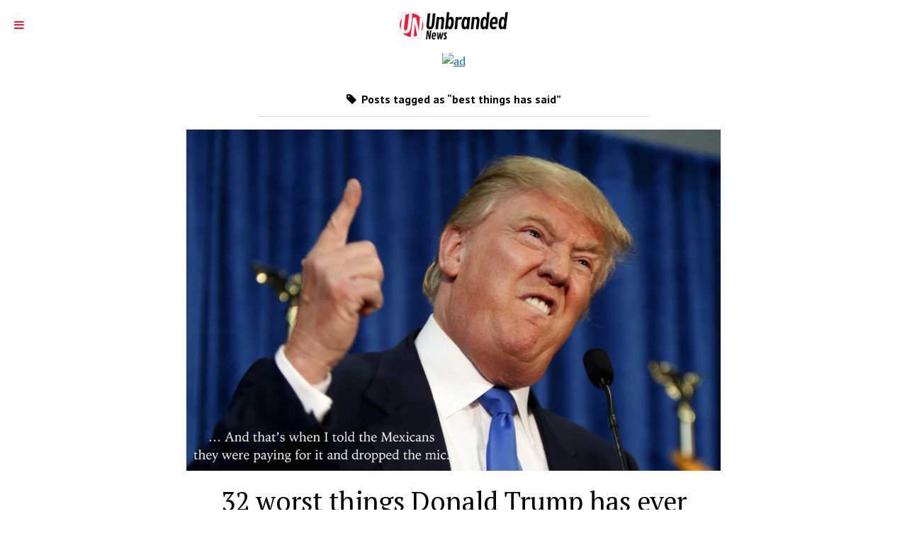

--- FILE ---
content_type: text/html; charset=UTF-8
request_url: https://unbrandednews.com/tag/best-things-has-said/
body_size: 6955
content:
<!DOCTYPE html>

<html lang="en-US">

<head>
	<meta charset="UTF-8" />
<meta name="viewport" content="width=device-width, initial-scale=1" />
<meta name="template" content="Mission News 1.23" />

	<!-- This site is optimized with the Yoast SEO plugin v15.2.1 - https://yoast.com/wordpress/plugins/seo/ -->
	<title>best things has said Archives - Unbranded News</title>
	<meta name="robots" content="noindex, follow" />
	<meta property="og:locale" content="en_US" />
	<meta property="og:type" content="article" />
	<meta property="og:title" content="best things has said Archives - Unbranded News" />
	<meta property="og:url" content="https://unbrandednews.com/tag/best-things-has-said/" />
	<meta property="og:site_name" content="Unbranded News" />
	<meta name="twitter:card" content="summary_large_image" />
	<script type="application/ld+json" class="yoast-schema-graph">{"@context":"https://schema.org","@graph":[{"@type":"WebSite","@id":"https://unbrandednews.com/#website","url":"https://unbrandednews.com/","name":"Unbranded News","description":"The news, unbranded.","potentialAction":[{"@type":"SearchAction","target":"https://unbrandednews.com/?s={search_term_string}","query-input":"required name=search_term_string"}],"inLanguage":"en-US"},{"@type":"CollectionPage","@id":"https://unbrandednews.com/tag/best-things-has-said/#webpage","url":"https://unbrandednews.com/tag/best-things-has-said/","name":"best things has said Archives - Unbranded News","isPartOf":{"@id":"https://unbrandednews.com/#website"},"inLanguage":"en-US","potentialAction":[{"@type":"ReadAction","target":["https://unbrandednews.com/tag/best-things-has-said/"]}]}]}</script>
	<!-- / Yoast SEO plugin. -->


<link rel='dns-prefetch' href='//fonts.googleapis.com' />
<link rel='dns-prefetch' href='//s.w.org' />
<link rel="alternate" type="application/rss+xml" title="Unbranded News &raquo; Feed" href="https://unbrandednews.com/feed/" />
<link rel="alternate" type="application/rss+xml" title="Unbranded News &raquo; Comments Feed" href="https://unbrandednews.com/comments/feed/" />
<link rel="alternate" type="application/rss+xml" title="Unbranded News &raquo; best things has said Tag Feed" href="https://unbrandednews.com/tag/best-things-has-said/feed/" />
		<script type="text/javascript">
			window._wpemojiSettings = {"baseUrl":"https:\/\/s.w.org\/images\/core\/emoji\/13.0.0\/72x72\/","ext":".png","svgUrl":"https:\/\/s.w.org\/images\/core\/emoji\/13.0.0\/svg\/","svgExt":".svg","source":{"concatemoji":"https:\/\/unbrandednews.com\/wp-includes\/js\/wp-emoji-release.min.js?ver=5.5.17"}};
			!function(e,a,t){var n,r,o,i=a.createElement("canvas"),p=i.getContext&&i.getContext("2d");function s(e,t){var a=String.fromCharCode;p.clearRect(0,0,i.width,i.height),p.fillText(a.apply(this,e),0,0);e=i.toDataURL();return p.clearRect(0,0,i.width,i.height),p.fillText(a.apply(this,t),0,0),e===i.toDataURL()}function c(e){var t=a.createElement("script");t.src=e,t.defer=t.type="text/javascript",a.getElementsByTagName("head")[0].appendChild(t)}for(o=Array("flag","emoji"),t.supports={everything:!0,everythingExceptFlag:!0},r=0;r<o.length;r++)t.supports[o[r]]=function(e){if(!p||!p.fillText)return!1;switch(p.textBaseline="top",p.font="600 32px Arial",e){case"flag":return s([127987,65039,8205,9895,65039],[127987,65039,8203,9895,65039])?!1:!s([55356,56826,55356,56819],[55356,56826,8203,55356,56819])&&!s([55356,57332,56128,56423,56128,56418,56128,56421,56128,56430,56128,56423,56128,56447],[55356,57332,8203,56128,56423,8203,56128,56418,8203,56128,56421,8203,56128,56430,8203,56128,56423,8203,56128,56447]);case"emoji":return!s([55357,56424,8205,55356,57212],[55357,56424,8203,55356,57212])}return!1}(o[r]),t.supports.everything=t.supports.everything&&t.supports[o[r]],"flag"!==o[r]&&(t.supports.everythingExceptFlag=t.supports.everythingExceptFlag&&t.supports[o[r]]);t.supports.everythingExceptFlag=t.supports.everythingExceptFlag&&!t.supports.flag,t.DOMReady=!1,t.readyCallback=function(){t.DOMReady=!0},t.supports.everything||(n=function(){t.readyCallback()},a.addEventListener?(a.addEventListener("DOMContentLoaded",n,!1),e.addEventListener("load",n,!1)):(e.attachEvent("onload",n),a.attachEvent("onreadystatechange",function(){"complete"===a.readyState&&t.readyCallback()})),(n=t.source||{}).concatemoji?c(n.concatemoji):n.wpemoji&&n.twemoji&&(c(n.twemoji),c(n.wpemoji)))}(window,document,window._wpemojiSettings);
		</script>
		<style type="text/css">
img.wp-smiley,
img.emoji {
	display: inline !important;
	border: none !important;
	box-shadow: none !important;
	height: 1em !important;
	width: 1em !important;
	margin: 0 .07em !important;
	vertical-align: -0.1em !important;
	background: none !important;
	padding: 0 !important;
}
</style>
			<style type="text/css">
		</style>
		<link rel='stylesheet' id='wp-block-library-css'  href='https://unbrandednews.com/wp-includes/css/dist/block-library/style.min.css?ver=5.5.17' type='text/css' media='all' />
<link rel='stylesheet' id='wpautoterms_css-css'  href='https://unbrandednews.com/wp-content/plugins/auto-terms-of-service-and-privacy-policy/css/wpautoterms.css?ver=5.5.17' type='text/css' media='all' />
<link rel='stylesheet' id='fts-feeds-css'  href='https://unbrandednews.com/wp-content/plugins/feed-them-social/feeds/css/styles.css?ver=2.9.0' type='text/css' media='' />
<link rel='stylesheet' id='ct-mission-news-google-fonts-css'  href='//fonts.googleapis.com/css?family=Abril+Fatface%7CPT+Sans%3A400%2C700%7CPT+Serif%3A400%2C400i%2C700%2C700i&#038;subset=latin%2Clatin-ext&#038;ver=5.5.17' type='text/css' media='all' />
<link rel='stylesheet' id='font-awesome-css'  href='https://unbrandednews.com/wp-content/themes/mission-news/assets/font-awesome/css/font-awesome.min.css?ver=5.5.17' type='text/css' media='all' />
<link rel='stylesheet' id='ct-mission-news-style-css'  href='https://unbrandednews.com/wp-content/themes/mission-news/style.css?ver=5.5.17' type='text/css' media='all' />
<style id='ct-mission-news-style-inline-css' type='text/css'>
.widget-area-site-footer {text-align: left;}
.max-width { max-width: 800px;}.is-sticky .site-header { max-width: 800px !important;}
</style>
<link rel='stylesheet' id='shiftnav-css'  href='https://unbrandednews.com/wp-content/plugins/shiftnav-pro/pro/assets/css/shiftnav.min.css?ver=1.4.0.1' type='text/css' media='all' />
<link rel='stylesheet' id='shiftnav-font-awesome-css'  href='https://unbrandednews.com/wp-content/plugins/shiftnav-pro/assets/css/fontawesome/css/font-awesome.min.css?ver=1.4.0.1' type='text/css' media='all' />
<link rel='stylesheet' id='shiftnav-light-css'  href='https://unbrandednews.com/wp-content/plugins/shiftnav-pro/assets/css/skins/light.css?ver=1.4.0.1' type='text/css' media='all' />
<script type='text/javascript' src='https://unbrandednews.com/wp-includes/js/jquery/jquery.js?ver=1.12.4-wp' id='jquery-core-js'></script>
<script type='text/javascript' src='https://unbrandednews.com/wp-includes/js/dist/vendor/wp-polyfill.min.js?ver=7.4.4' id='wp-polyfill-js'></script>
<script type='text/javascript' id='wp-polyfill-js-after'>
( 'fetch' in window ) || document.write( '<script src="https://unbrandednews.com/wp-includes/js/dist/vendor/wp-polyfill-fetch.min.js?ver=3.0.0"></scr' + 'ipt>' );( document.contains ) || document.write( '<script src="https://unbrandednews.com/wp-includes/js/dist/vendor/wp-polyfill-node-contains.min.js?ver=3.42.0"></scr' + 'ipt>' );( window.DOMRect ) || document.write( '<script src="https://unbrandednews.com/wp-includes/js/dist/vendor/wp-polyfill-dom-rect.min.js?ver=3.42.0"></scr' + 'ipt>' );( window.URL && window.URL.prototype && window.URLSearchParams ) || document.write( '<script src="https://unbrandednews.com/wp-includes/js/dist/vendor/wp-polyfill-url.min.js?ver=3.6.4"></scr' + 'ipt>' );( window.FormData && window.FormData.prototype.keys ) || document.write( '<script src="https://unbrandednews.com/wp-includes/js/dist/vendor/wp-polyfill-formdata.min.js?ver=3.0.12"></scr' + 'ipt>' );( Element.prototype.matches && Element.prototype.closest ) || document.write( '<script src="https://unbrandednews.com/wp-includes/js/dist/vendor/wp-polyfill-element-closest.min.js?ver=2.0.2"></scr' + 'ipt>' );
</script>
<script type='text/javascript' src='https://unbrandednews.com/wp-includes/js/dist/dom-ready.min.js?ver=93db39f6fe07a70cb9217310bec0a531' id='wp-dom-ready-js'></script>
<script type='text/javascript' src='https://unbrandednews.com/wp-content/plugins/auto-terms-of-service-and-privacy-policy/js/base.js?ver=2.4.3' id='wpautoterms_base-js'></script>
<script type='text/javascript' src='https://unbrandednews.com/wp-content/plugins/feed-them-social/feeds/js/powered-by.js?ver=2.9.0' id='fts_powered_by_js-js'></script>
<script type='text/javascript' src='https://unbrandednews.com/wp-content/plugins/feed-them-social/feeds/js/fts-global.js?ver=2.9.0' id='fts-global-js'></script>
<link rel="https://api.w.org/" href="https://unbrandednews.com/wp-json/" /><link rel="alternate" type="application/json" href="https://unbrandednews.com/wp-json/wp/v2/tags/918" /><link rel="EditURI" type="application/rsd+xml" title="RSD" href="https://unbrandednews.com/xmlrpc.php?rsd" />
<link rel="wlwmanifest" type="application/wlwmanifest+xml" href="https://unbrandednews.com/wp-includes/wlwmanifest.xml" /> 
<meta name="generator" content="WordPress 5.5.17" />

	<!-- ShiftNav CSS 
	================================================================ -->
	<style type="text/css" id="shiftnav-dynamic-css">
		

/** ShiftNav Custom Menu Styles (Customizer) **/
/* togglebar */
#shiftnav-toggle-main { background:#ffffff; color:#e61e36; }


/** ShiftNav Custom Tweaks (General Settings) **/
.site-header {
display: none !important;
}
#shiftnav-toggle-main, #shiftnav-toggle-main-button {
height: 75px !important;
}

#shiftnav-toggle-main-button {
padding: 26px 20px !important;
}
/* Status: Loaded from Transient */

	</style>
	<!-- end ShiftNav CSS -->

	
	 <!-- 041437e9ff37a89742a8a2bb2368311a92a991a6 -->
	
	<!-- Google Tag Manager -->
<script>(function(w,d,s,l,i){w[l]=w[l]||[];w[l].push({'gtm.start':
new Date().getTime(),event:'gtm.js'});var f=d.getElementsByTagName(s)[0],
j=d.createElement(s),dl=l!='dataLayer'?'&l='+l:'';j.async=true;j.src=
'https://www.googletagmanager.com/gtm.js?id='+i+dl;f.parentNode.insertBefore(j,f);
})(window,document,'script','dataLayer','GTM-KK4SVPC');</script>
<!-- End Google Tag Manager -->
	
	<meta name="google-site-verification" content="-Ujk9tFzT49UGBA0e_NazMyIBK-fK2whvoLeIu8xhDw" />
	
	<link href="https://fonts.googleapis.com/css?family=Archivo+Black|Roboto|Montserrat" rel="stylesheet">
	<link rel='stylesheet' id='mvp-fonts-css'  href='//fonts.googleapis.com/css?family=Advent+Pro%3A700%26subset%3Dlatin%2Clatin-ext%2Ccyrillic%2Ccyrillic-ext%2Cgreek-ext%2Cgreek%2Cvietnamese%7COpen+Sans%3A700%26subset%3Dlatin%2Clatin-ext%2Ccyrillic%2Ccyrillic-ext%2Cgreek-ext%2Cgreek%2Cvietnamese%7CAnton%3A400%26subset%3Dlatin%2Clatin-ext%2Ccyrillic%2Ccyrillic-ext%2Cgreek-ext%2Cgreek%2Cvietnamese%7CMontserrat%3A100%2C200%2C300%2C400%2C500%2C600%2C700%2C800%2C900%26subset%3Dlatin%2Clatin-ext%2Ccyrillic%2Ccyrillic-ext%2Cgreek-ext%2Cgreek%2Cvietnamese%7CMontserrat%3A100%2C200%2C300%2C400%2C500%2C600%2C700%2C800%2C900%26subset%3Dlatin%2Clatin-ext%2Ccyrillic%2Ccyrillic-ext%2Cgreek-ext%2Cgreek%2Cvietnamese%7CRoboto%3A100%2C200%2C300%2C400%2C500%2C600%2C700%2C800%2C900%26subset%3Dlatin%2Clatin-ext%2Ccyrillic%2Ccyrillic-ext%2Cgreek-ext%2Cgreek%2Cvietnamese%7CRobotoIstok+Web%3A100%2C200%2C300%2C400%2C500%2C600%2C700%2C800%2C900%26subset%3Dlatin%2Clatin-ext%2Ccyrillic%2Ccyrillic-ext%2Cgreek-ext%2Cgreek%2Cvietnamese%7CRobotoIstok+Web%3A100%2C200%2C300%2C400%2C500%2C600%2C700%2C800%2C900%26subset%3Dlatin%2Clatin-ext%2Ccyrillic%2Ccyrillic-ext%2Cgreek-ext%2Cgreek%2Cvietnamese%7CMontserrat%3A100%2C200%2C300%2C400%2C500%2C600%2C700%2C800%2C900%26subset%3Dlatin%2Clatin-ext%2Ccyrillic%2Ccyrillic-ext%2Cgreek-ext%2Cgreek%2Cvietnamese' type='text/css' media='all' />
	
	
	
</head>

<body id="mission-news" class="archive tag tag-best-things-has-said tag-918 wp-custom-logo layout-rows layout-no-sidebar-wide">
	<!-- Google Tag Manager (noscript) -->
<noscript><iframe src="https://www.googletagmanager.com/ns.html?id=GTM-KK4SVPC"
height="0" width="0" style="display:none;visibility:hidden"></iframe></noscript>
<!-- End Google Tag Manager (noscript) -->
<a class="skip-content" href="#main">Press &quot;Enter&quot; to skip to content</a>
<div id="overflow-container" class="overflow-container">
	<div id="max-width" class="max-width">
				<header class="site-header" id="site-header" role="banner">
			<!--
			<div class="top-nav">
				<button id="search-toggle" class="search-toggle"><i class="fa fa-search"></i><span>Search</span></button>
<div id="search-form-popup" class="search-form-popup">
	<div class="inner">
		<div class="title">Search Unbranded News</div>
		<div class='search-form-container'>
    <form role="search" method="get" class="search-form" action="https://unbrandednews.com">
        <input id="search-field" type="search" class="search-field" value="" name="s"
               title="Search" placeholder=" Search for..." />
        <input type="submit" class="search-submit" value='Search'/>
    </form>
</div>		<a id="close-search" class="close" href="#"><svg xmlns="http://www.w3.org/2000/svg" width="20" height="20" viewBox="0 0 20 20" version="1.1"><g stroke="none" stroke-width="1" fill="none" fill-rule="evenodd"><g transform="translate(-17.000000, -12.000000)" fill="#000000"><g transform="translate(17.000000, 12.000000)"><rect transform="translate(10.000000, 10.000000) rotate(45.000000) translate(-10.000000, -10.000000) " x="9" y="-2" width="2" height="24"/><rect transform="translate(10.000000, 10.000000) rotate(-45.000000) translate(-10.000000, -10.000000) " x="9" y="-2" width="2" height="24"/></g></g></g></svg></a>
	</div>
</div>
				<div id="menu-secondary-container" class="menu-secondary-container">
					<div id="menu-secondary" class="menu-container menu-secondary" role="navigation">
	<nav class="menu"><ul id="menu-secondary-items" class="menu-secondary-items"><li id="menu-item-605" class="menu-item menu-item-type-custom menu-item-object-custom menu-item-605"><a href="http://fandangly.com/">Trending:</a></li>
<li id="menu-item-637" class="menu-item menu-item-type-post_type menu-item-object-post menu-item-637"><a href="https://unbrandednews.com/things-people-used-to-believe/">8 Stupid Things People Used to Believe</a></li>
<li id="menu-item-638" class="menu-item menu-item-type-post_type menu-item-object-post menu-item-638"><a href="https://unbrandednews.com/21st-century-words-pop-culture-words/">21st Century Words: Pop Culture Words Your Parents Never Used</a></li>
<li id="menu-item-635" class="menu-item menu-item-type-post_type menu-item-object-post menu-item-635"><a href="https://unbrandednews.com/celebrity-breakups/">6 Most Heartbreaking Celebrity Breakups</a></li>
</ul></nav></div>
				</div>
							</div>-->
			<div id="title-container" class="title-container"><div class='site-title'><a href="https://unbrandednews.com/" class="custom-logo-link" rel="home"><img width="400" height="118" src="https://unbrandednews.com/wp-content/uploads/2018/10/unbranded-news-logo-v2-400px-wide.png" class="custom-logo" alt="Unbranded News Logo" srcset="https://unbrandednews.com/wp-content/uploads/2018/10/unbranded-news-logo-v2-400px-wide.png 400w, https://unbrandednews.com/wp-content/uploads/2018/10/unbranded-news-logo-v2-400px-wide-300x89.png 300w" sizes="(max-width: 400px) 100vw, 400px" /></a></div>			</div>
			<button id="toggle-navigation" class="toggle-navigation" name="toggle-navigation" aria-expanded="false">
				<span class="screen-reader-text">open menu</span>
				<svg xmlns="http://www.w3.org/2000/svg" width="24" height="18" viewBox="0 0 24 18" version="1.1"><g stroke="none" stroke-width="1" fill="none" fill-rule="evenodd"><g transform="translate(-272.000000, -21.000000)" fill="#000000"><g transform="translate(266.000000, 12.000000)"><g transform="translate(6.000000, 9.000000)"><rect class="top-bar" x="0" y="0" width="24" height="2"/><rect class="middle-bar" x="0" y="8" width="24" height="2"/><rect class="bottom-bar" x="0" y="16" width="24" height="2"/></g></g></g></g></svg>			</button>
			<div id="menu-primary-container" class="menu-primary-container tier-1">
				<div class="dropdown-navigation"><a id="back-button" class="back-button" href="#"><i class="fa fa-angle-left"></i> Back</a><span class="label"></span></div>
<div id="menu-primary" class="menu-container menu-primary" role="navigation">
    <nav class="menu"><ul id="menu-primary-items" class="menu-primary-items"><li id="menu-item-9" class="menu-item menu-item-type-custom menu-item-object-custom menu-item-home menu-item-9"><a href="https://unbrandednews.com/">Home</a></li>
<li id="menu-item-23179" class="menu-item menu-item-type-taxonomy menu-item-object-category menu-item-23179"><a href="https://unbrandednews.com/category/car-maintenance-car-diy/">Maintenance &amp; DIY</a></li>
<li id="menu-item-12" class="menu-item menu-item-type-taxonomy menu-item-object-category menu-item-12"><a href="https://unbrandednews.com/category/food-recipes/">Food &#038; Recipes</a></li>
<li id="menu-item-13" class="menu-item menu-item-type-taxonomy menu-item-object-category menu-item-13"><a href="https://unbrandednews.com/category/happy-feels/">Happy Feels</a></li>
<li id="menu-item-23181" class="menu-item menu-item-type-taxonomy menu-item-object-category menu-item-23181"><a href="https://unbrandednews.com/category/car-reviews-photos/">Car Reviews &amp; Photos</a></li>
<li id="menu-item-11" class="menu-item menu-item-type-taxonomy menu-item-object-category menu-item-11"><a href="https://unbrandednews.com/category/cannabis/">Cannabis</a></li>
<li id="menu-item-23182" class="menu-item menu-item-type-taxonomy menu-item-object-category menu-item-23182"><a href="https://unbrandednews.com/category/car-loans-car-insurance/">Loans &amp; Insurance</a></li>
<li id="menu-item-15995" class="menu-item menu-item-type-post_type menu-item-object-post menu-item-15995"><a href="https://unbrandednews.com/25-most-disturbing-urban-dictionary-words-ever/">25 most disturbing Urban Dictionary words ever</a></li>
<li id="menu-item-23192" class="menu-item menu-item-type-custom menu-item-object-custom menu-item-23192"><a href="https://unbrandednews.com/videos/">Videos</a></li>
<li id="menu-item-15996" class="menu-item menu-item-type-post_type menu-item-object-post menu-item-15996"><a href="https://unbrandednews.com/21-coming-of-age-songs-video/">21 Coming of Age Songs That Will Have You Aching With Nostalgia</a></li>
<li id="menu-item-15997" class="menu-item menu-item-type-post_type menu-item-object-post menu-item-15997"><a href="https://unbrandednews.com/32-worst-things-donald-trump-has-ever-said/">32 worst things Donald Trump has ever said</a></li>
<li id="menu-item-15998" class="menu-item menu-item-type-post_type menu-item-object-post menu-item-15998"><a href="https://unbrandednews.com/how-cannabis-strains-affect-users/">How different cannabis strains affect the mind and body</a></li>
</ul></nav></div>
			</div>
		</header>
					<aside id="below-header" class="widget-area widget-area-below-header active-1" role="complementary">
		<section id="custom_html-2" class="widget_text widget widget_custom_html"><div class="textwidget custom-html-widget"><a href="https://afflat3e1.com/lnk.asp?o=20006&c=151133&a=212937&k=642A53782758E0B7A730F432183B9715&l=20974"><img alt="ad" src="https://maxbounty.com/resources/getimage.asp?a=212937&m=5443&o=20006&i=151133.dat" width="728" height="90" border="0"/></a></div></section>	</aside>
		<div class="content-container">
						
						<div class="layout-container">
								<section id="main" class="main" role="main">
					
<div class='archive-header'>
		<h1>
		<i class="fa fa-tag"></i>
		Posts tagged as &ldquo;best things has said&rdquo;	</h1>
	</div>
<div id="loop-container" class="loop-container">
    <div class="post-15614 post type-post status-publish format-standard has-post-thumbnail hentry category-random tag-best-quotes tag-best-things-has-said tag-quotes tag-racism tag-racist tag-worst-quotes entry">
		<article>
		<div class="featured-image"><a href="https://unbrandednews.com/32-worst-things-donald-trump-has-ever-said/">32 worst things Donald Trump has ever said<img width="1024" height="654" src="https://unbrandednews.com/wp-content/uploads/2015/07/donald-trump-finger-wagging-1024x654.png" class="attachment-large size-large wp-post-image" alt="donald trump finger wagging meme" loading="lazy" srcset="https://unbrandednews.com/wp-content/uploads/2015/07/donald-trump-finger-wagging-1024x654.png 1024w, https://unbrandednews.com/wp-content/uploads/2015/07/donald-trump-finger-wagging-300x192.png 300w, https://unbrandednews.com/wp-content/uploads/2015/07/donald-trump-finger-wagging-768x490.png 768w" sizes="(max-width: 1024px) 100vw, 1024px" /></a></div>		<div class='post-header'>
						<h2 class='post-title'>
				<a href="https://unbrandednews.com/32-worst-things-donald-trump-has-ever-said/">32 worst things Donald Trump has ever said</a>
			</h2>
			<div class="post-byline">By Hayden White</div>		</div>
		<!-- <div class="post-content">
			<p>Donald Trump's presidential run has been one of the biggest coups for comedians and comediennes across the globe, and while we don't claim to be comedians, we thought we'd pile on and cash in on the attention he's grabbing. It's shameless, but whatever, that's what we do.</p>
		</div> -->
	</article>
	</div></div>

</section> <!-- .main -->
</div><!-- layout-container -->
</div><!-- content-container -->

<footer id="site-footer" class="site-footer" role="contentinfo">
        <div class="footer-title-container">
        <div class='site-title'><a href="https://unbrandednews.com/" class="custom-logo-link" rel="home"><img width="400" height="118" src="https://unbrandednews.com/wp-content/uploads/2018/10/unbranded-news-logo-v2-400px-wide.png" class="custom-logo" alt="Unbranded News Logo" srcset="https://unbrandednews.com/wp-content/uploads/2018/10/unbranded-news-logo-v2-400px-wide.png 400w, https://unbrandednews.com/wp-content/uploads/2018/10/unbranded-news-logo-v2-400px-wide-300x89.png 300w" sizes="(max-width: 400px) 100vw, 400px" /></a></div>        <p class="footer-tagline">The news, unbranded.</p>            </div>
    	<aside id="site-footer-widgets" class="widget-area widget-area-site-footer active-1" role="complementary">
		<section id="custom_html-3" class="widget_text widget widget_custom_html"><div class="textwidget custom-html-widget"><a href="https://afflat3e1.com/lnk.asp?o=10630&c=112093&a=212937&k=B08F72085D9C7BD47F65696B2D77D801&l=10501"><img alt="ad" src="https://maxbounty.com/resources/getimage.asp?a=212937&m=3515&o=10630&i=112093.dat" width=728 height=90 border=0></a></div></section><section id="text-6" class="widget widget_text">			<div class="textwidget"><p>We are Unbranded News, covering a diverse mix of lifestyle, entertainment, and news categories of relevance to Americans.</p>
<p>© Copyright 2020 <a href="https://unbrandednews.com/">unbrandednews.com</a>. All rights reserved.<br />
<a href="https://unbrandednews.com/wpautoterms/privacy-policy/">Privacy Policy</a> / <a href="https://unbrandednews.com/wpautoterms/terms-and-conditions/">Terms of Use</a> / <a href="https://unbrandednews.com/dmcacopyright-infringement-notification-policy/">DMCA Policy</a></p>
<p><strong>Our Site Uses Affiliate Links:</strong> If you make a purchase after clicking on a link within this site, we may receive a commission.</p>
</div>
		</section>	</aside>
    </footer>
</div><!-- .max-width -->
</div><!-- .overflow-container -->



	<!-- ShiftNav Main Toggle -->
		<div id="shiftnav-toggle-main" class="shiftnav-toggle-main-align-center shiftnav-toggle-edge-left shiftnav-toggle-icon-x shiftnav-toggle-main-align-center shiftnav-toggle-edge-left shiftnav-toggle-icon-x" data-shiftnav-target="shiftnav-main"><span id="shiftnav-toggle-main-button" class="shiftnav-toggle shiftnav-toggle-shiftnav-main shiftnav-toggle-burger" data-shiftnav-target="shiftnav-main"><i class="fa fa-bars"></i></span>	<span class="shiftnav-main-toggle-content shiftnav-toggle-main-block"><a href="https://unbrandednews.com/?link=nav" title="Unbranded News"><img src="/wp-content/uploads/2018/10/cropped-unbranded-news-logo-v2.png" height="40px" style="height:40px;" alt="Unbranded News logo"></a></span></div>	
	<!-- /#shiftnav-toggle-main --> 


	<!-- ShiftNav #shiftnav-main -->
	<div class="shiftnav shiftnav-nojs shiftnav-shiftnav-main shiftnav-left-edge shiftnav-skin-light shiftnav-transition-standard" id="shiftnav-main" data-shiftnav-id="shiftnav-main">
		<div class="shiftnav-inner">

		
			<div class="shiftnav-menu-image shiftnav-menu-image-padded" id="shiftnav-menu-image-shiftnav-main">
		<a href="https://unbrandednews.com/?link=nav">							<img width="800" height="235" src="https://unbrandednews.com/wp-content/uploads/2018/10/unbranded-news-logo-v2.png" class="attachment-full size-full" alt="Unbranded News logo" loading="lazy" srcset="https://unbrandednews.com/wp-content/uploads/2018/10/unbranded-news-logo-v2.png 800w, https://unbrandednews.com/wp-content/uploads/2018/10/unbranded-news-logo-v2-300x88.png 300w, https://unbrandednews.com/wp-content/uploads/2018/10/unbranded-news-logo-v2-768x226.png 768w" sizes="(max-width: 800px) 100vw, 800px" />					</a>	</div>
	<nav class="shiftnav-nav"><ul id="menu-main-menu" class="shiftnav-menu shiftnav-targets-default shiftnav-targets-text-default shiftnav-targets-icon-default"><li class="menu-item menu-item-type-custom menu-item-object-custom menu-item-home menu-item-9 shiftnav-depth-0"><a class="shiftnav-target"  href="https://unbrandednews.com/">Home</a></li><li class="menu-item menu-item-type-taxonomy menu-item-object-category menu-item-23179 shiftnav-depth-0"><a class="shiftnav-target"  href="https://unbrandednews.com/category/car-maintenance-car-diy/">Maintenance &amp; DIY</a></li><li class="menu-item menu-item-type-taxonomy menu-item-object-category menu-item-12 shiftnav-depth-0"><a class="shiftnav-target"  href="https://unbrandednews.com/category/food-recipes/">Food &#038; Recipes</a></li><li class="menu-item menu-item-type-taxonomy menu-item-object-category menu-item-13 shiftnav-depth-0"><a class="shiftnav-target"  href="https://unbrandednews.com/category/happy-feels/">Happy Feels</a></li><li class="menu-item menu-item-type-taxonomy menu-item-object-category menu-item-23181 shiftnav-depth-0"><a class="shiftnav-target"  href="https://unbrandednews.com/category/car-reviews-photos/">Car Reviews &amp; Photos</a></li><li class="menu-item menu-item-type-taxonomy menu-item-object-category menu-item-11 shiftnav-depth-0"><a class="shiftnav-target"  href="https://unbrandednews.com/category/cannabis/">Cannabis</a></li><li class="menu-item menu-item-type-taxonomy menu-item-object-category menu-item-23182 shiftnav-depth-0"><a class="shiftnav-target"  href="https://unbrandednews.com/category/car-loans-car-insurance/">Loans &amp; Insurance</a></li><li class="menu-item menu-item-type-post_type menu-item-object-post menu-item-15995 shiftnav-depth-0"><a class="shiftnav-target"  href="https://unbrandednews.com/25-most-disturbing-urban-dictionary-words-ever/">25 most disturbing Urban Dictionary words ever</a></li><li class="menu-item menu-item-type-custom menu-item-object-custom menu-item-23192 shiftnav-depth-0"><a class="shiftnav-target"  href="https://unbrandednews.com/videos/">Videos</a></li><li class="menu-item menu-item-type-post_type menu-item-object-post menu-item-15996 shiftnav-depth-0"><a class="shiftnav-target"  href="https://unbrandednews.com/21-coming-of-age-songs-video/">21 Coming of Age Songs That Will Have You Aching With Nostalgia</a></li><li class="menu-item menu-item-type-post_type menu-item-object-post menu-item-15997 shiftnav-depth-0"><a class="shiftnav-target"  href="https://unbrandednews.com/32-worst-things-donald-trump-has-ever-said/">32 worst things Donald Trump has ever said</a></li><li class="menu-item menu-item-type-post_type menu-item-object-post menu-item-15998 shiftnav-depth-0"><a class="shiftnav-target"  href="https://unbrandednews.com/how-cannabis-strains-affect-users/">How different cannabis strains affect the mind and body</a></li></ul></nav>		</div><!-- /.shiftnav-inner -->
	</div><!-- /.shiftnav #shiftnav-main -->


	<script type='text/javascript' id='ta_main_js-js-extra'>
/* <![CDATA[ */
var thirsty_global_vars = {"home_url":"\/\/unbrandednews.com","ajax_url":"https:\/\/unbrandednews.com\/wp-admin\/admin-ajax.php","link_fixer_enabled":"yes","link_prefix":"go","link_prefixes":["recommends","go"],"post_id":"15614","enable_record_stats":"yes","enable_js_redirect":"yes","disable_thirstylink_class":""};
/* ]]> */
</script>
<script type='text/javascript' src='https://unbrandednews.com/wp-content/plugins/thirstyaffiliates/js/app/ta.js?ver=3.10.0' id='ta_main_js-js'></script>
<script type='text/javascript' id='ct-mission-news-js-js-extra'>
/* <![CDATA[ */
var mission_news_objectL10n = {"openMenu":"open menu","closeMenu":"close menu","openChildMenu":"open dropdown menu","closeChildMenu":"close dropdown menu"};
/* ]]> */
</script>
<script type='text/javascript' src='https://unbrandednews.com/wp-content/themes/mission-news/js/build/production.min.js?ver=5.5.17' id='ct-mission-news-js-js'></script>
<script type='text/javascript' id='shiftnav-js-extra'>
/* <![CDATA[ */
var shiftnav_data = {"shift_body":"on","shift_body_wrapper":"","lock_body":"on","lock_body_x":"off","swipe_close":"off","swipe_open":"off","swipe_tolerance_x":"150","swipe_tolerance_y":"60","swipe_edge_proximity":"80","open_current":"off","collapse_accordions":"off","scroll_panel":"on","breakpoint":"","touch_off_close":"on","scroll_offset":"100","disable_transforms":"off"};
/* ]]> */
</script>
<script type='text/javascript' src='https://unbrandednews.com/wp-content/plugins/shiftnav-pro/assets/js/shiftnav.min.js?ver=1.4.0.1' id='shiftnav-js'></script>
<script type='text/javascript' src='https://unbrandednews.com/wp-includes/js/wp-embed.min.js?ver=5.5.17' id='wp-embed-js'></script>

</body>
</html>

--- FILE ---
content_type: text/plain
request_url: https://www.google-analytics.com/j/collect?v=1&_v=j102&a=1994372589&t=pageview&_s=1&dl=https%3A%2F%2Funbrandednews.com%2Ftag%2Fbest-things-has-said%2F&ul=en-us%40posix&dt=best%20things%20has%20said%20Archives%20-%20Unbranded%20News&sr=1280x720&vp=1280x720&_u=YEBAAEABAAAAACAAI~&jid=693620827&gjid=41456828&cid=2063473159.1768253336&tid=UA-122683440-1&_gid=2063418525.1768253336&_r=1&_slc=1&gtm=45He6180n81KK4SVPCv79489830za200zd79489830&gcd=13l3l3l3l1l1&dma=0&tag_exp=103116026~103200004~104527907~104528501~104684208~104684211~105391252~115938465~115938469~116514482~116682875&z=1060585611
body_size: -451
content:
2,cG-1TKLMBRS5W

--- FILE ---
content_type: application/javascript
request_url: https://unbrandednews.com/wp-content/plugins/auto-terms-of-service-and-privacy-policy/js/base.js?ver=2.4.3
body_size: 76
content:
(function () {
    var handlers = [];
    var ran = false;

    function runHandlers() {
        if (ran) {
            return;
        }
        ran = true;
        for (var k in handlers) {
            handlers[k](jQuery);
        }
    }

    wp.domReady(runHandlers);

    function wpAutoTermsDomReady(fn) {
        handlers.push(fn);
    }

    window.wpAutoTermsDomReady = wpAutoTermsDomReady;
    window.onerror = runHandlers;
    jQuery.readyException = runHandlers;
})();
